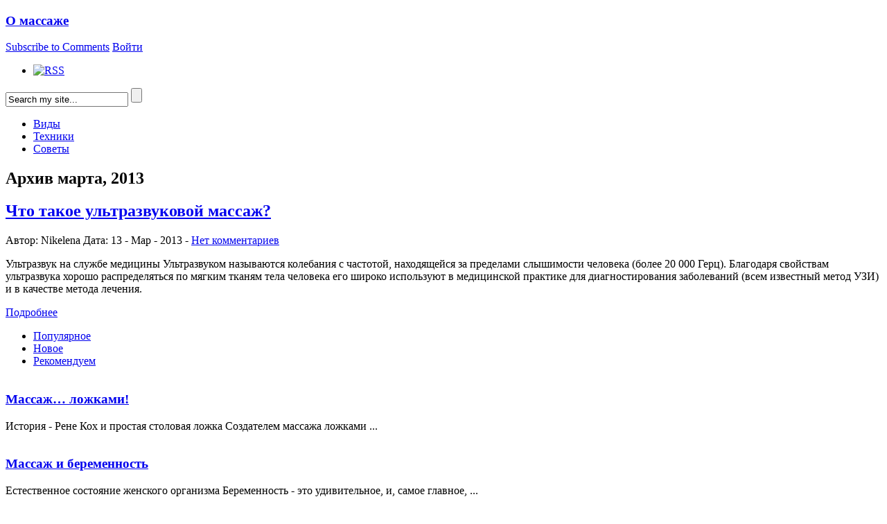

--- FILE ---
content_type: text/html; charset=UTF-8
request_url: https://nicemassage.ru/2013/03
body_size: 5121
content:
<!DOCTYPE html PUBLIC "-//W3C//DTD XHTML 1.0 Transitional//EN" "http://www.w3.org/TR/xhtml1/DTD/xhtml1-transitional.dtd">
<html xmlns="http://www.w3.org/1999/xhtml" dir="ltr" lang="ru-RU">
<head profile="http://gmpg.org/xfn/11">
<meta http-equiv="Content-Type" content="text/html; charset=UTF-8" />
<title>2013  Март | О массаже</title>

<link rel="stylesheet" href="https://nicemassage.ru/wp-content/themes/Mentor/style.css" type="text/css" media="screen" />
<link rel="alternate" type="application/rss+xml" title="О массаже RSS Feed" href="https://nicemassage.ru/feed" />
<link rel="alternate" type="application/atom+xml" title="О массаже Atom Feed" href="https://nicemassage.ru/feed/atom" />
<link rel="pingback" href="http://nicemassage.ru/xmlrpc.php" />
<script src="https://nicemassage.ru/wp-content/themes/Mentor/js/jquery-1.7.2.min.js"></script>
<script src="https://nicemassage.ru/wp-content/themes/Mentor/js/lightbox.js"></script>
<link href="https://nicemassage.ru/wp-content/themes/Mentor/css/lightbox.css" rel="stylesheet" />



	<link rel='archives' title='Апрель 2014' href='https://nicemassage.ru/2014/04' />
	<link rel='archives' title='Февраль 2014' href='https://nicemassage.ru/2014/02' />
	<link rel='archives' title='Январь 2014' href='https://nicemassage.ru/2014/01' />
	<link rel='archives' title='Сентябрь 2013' href='https://nicemassage.ru/2013/09' />
	<link rel='archives' title='Август 2013' href='https://nicemassage.ru/2013/08' />
	<link rel='archives' title='Июль 2013' href='https://nicemassage.ru/2013/07' />
	<link rel='archives' title='Май 2013' href='https://nicemassage.ru/2013/05' />
	<link rel='archives' title='Март 2013' href='https://nicemassage.ru/2013/03' />
	<link rel='archives' title='Февраль 2013' href='https://nicemassage.ru/2013/02' />
	<link rel='archives' title='Январь 2013' href='https://nicemassage.ru/2013/01' />
	<link rel='archives' title='Декабрь 2012' href='https://nicemassage.ru/2012/12' />
	<link rel='archives' title='Ноябрь 2012' href='https://nicemassage.ru/2012/11' />
	<link rel='archives' title='Октябрь 2012' href='https://nicemassage.ru/2012/10' />
	<link rel='archives' title='Сентябрь 2012' href='https://nicemassage.ru/2012/09' />
	<link rel='archives' title='Август 2012' href='https://nicemassage.ru/2012/08' />
	<link rel='archives' title='Июль 2012' href='https://nicemassage.ru/2012/07' />
	<link rel='archives' title='Июнь 2012' href='https://nicemassage.ru/2012/06' />
	<link rel='archives' title='Май 2012' href='https://nicemassage.ru/2012/05' />
	<link rel='archives' title='Апрель 2012' href='https://nicemassage.ru/2012/04' />
	<link rel='archives' title='Март 2012' href='https://nicemassage.ru/2012/03' />
	<link rel='archives' title='Ноябрь 2011' href='https://nicemassage.ru/2011/11' />
	<link rel='archives' title='Октябрь 2011' href='https://nicemassage.ru/2011/10' />
<link rel='stylesheet' id='wp-pagenavi-css'  href='https://nicemassage.ru/wp-content/plugins/wp-pagenavi/pagenavi-css.css?ver=2.70' type='text/css' media='all' />
<script type='text/javascript' src='https://nicemassage.ru/wp-includes/js/l10n.js?ver=20101110'></script>
<script type='text/javascript' src='https://nicemassage.ru/wp-includes/js/jquery/jquery.js?ver=1.6.1'></script>
<script type='text/javascript' src='https://nicemassage.ru/wp-content/themes/Mentor/js/superfish.js?ver=3.2.1'></script>
<script type='text/javascript' src='https://nicemassage.ru/wp-content/themes/Mentor/js/jquery.tipsy.js?ver=3.2.1'></script>
<script type='text/javascript' src='https://nicemassage.ru/wp-content/themes/Mentor/js/effects.js?ver=3.2.1'></script>
<script type='text/javascript' src='https://nicemassage.ru/wp-content/themes/Mentor/js/jquery-ui-personalized-1.5.2.packed.js?ver=3.2.1'></script>
<link rel="EditURI" type="application/rsd+xml" title="RSD" href="https://nicemassage.ru/xmlrpc.php?rsd" />
<link rel="wlwmanifest" type="application/wlwmanifest+xml" href="https://nicemassage.ru/wp-includes/wlwmanifest.xml" /> 
<link rel='index' title='О массаже' href='https://nicemassage.ru' />
<meta name="generator" content="WordPress 3.2.1" />
<link rel="canonical" href="https://nicemassage.ru/2013/03" />

	<!-- NotCaptcha HEAD start -->
	<script type="text/javascript">
		var NC_PLUGIN_URL = "http://nicemassage.ru/wp-content/plugins";
	</script>
	<script type="text/javascript" src="http://nicemassage.ru/wp-content/plugins/wp-notcaptcha/lib/trackbar.js"></script>
	<style>
	#captchaImgDiv img {padding:0;margin:0;border:0;display:inline;float:none}
	#captchaImgDiv td {padding:0;margin:0;border:0}
	#captchaImgDiv div {padding:0;margin:0;border:0}
	#captchaImgDiv span {padding:0;margin:0;border:0}
	.imgunit {
		width:50px;
		height:50px;
		overflow:hidden;
		padding:0;
		margin:0;
		margin-left:10px;
		position: relative; /* IE fix */
	}
	.imgunit img {padding:0;margin:0;position:relative}
	.captchablock {width:74px; float:left; padding:2px; margin:0;}
	.captchablock img {padding:0;margin:0;border:0;display: inline;}
	/* Reset */
	table.trackbar div, table.trackbar td {margin:0; padding:0;}
	table.trackbar {border-collapse:collapse;border-spacing:0;}
	table.trackbar img{border:0;display: inline;}
	
	/* Styles */
	table.trackbar {width:70px; background:repeat-x url(http://nicemassage.ru/wp-content/plugins/wp-notcaptcha//imgtrackbar/b_bg_on.gif) top left;}
	table.trackbar .l {width:1%; text-align: right; font-size: 1px; background:repeat-x url(http://nicemassage.ru/wp-content/plugins/wp-notcaptcha//imgtrackbar/b_bg_off.gif) top left;}
	table.trackbar .l div {position:relative; width:0; text-align: right; z-index:500; white-space:nowrap;}
	table.trackbar .l div img {cursor:pointer;}
	table.trackbar .l div span {position:absolute;top:-12px; right:6px; z-index:1000; font:11px tahoma; color:#000;}
	table.trackbar .l div span.limit {text-align:left; position:absolute;top:-12px; right:100%; z-index:100; font:11px tahoma; color:#D0D0D0;}
	table.trackbar .r {position:relative; width:1%; text-align: left; font-size: 1px; background:repeat-x url(http://nicemassage.ru/wp-content/plugins/wp-notcaptcha//imgtrackbar/b_bg_off.gif) top right; cursor:default;}
	table.trackbar .r div {position:relative; width:0; text-align: left; z-index:500; white-space:nowrap;}
	table.trackbar .r div img {cursor:pointer;}
	table.trackbar .r div span {position:absolute;top:-12px; left:6px; z-index:1000; font:11px tahoma; color:#000;}
	table.trackbar .r div span.limit {position:absolute;top:-12px; left:100%; z-index:100; font:11px tahoma; color:#D0D0D0;}
	table.trackbar .c {font-size:1px; width:100%;}
	</style>
	<!-- NotCaptcha HEAD end -->	
	
<!-- Protected by WP-SpamFree v2.1.1.1 :: JS BEGIN -->
<script type="text/javascript" src="http://nicemassage.ru/wp-content/plugins/wp-spamfree/js/wpsf-js.php"></script> 
<!-- Protected by WP-SpamFree v2.1.1.1 :: JS END -->


</head>
<body>
<div id="topx">
<div id="wrapper">

 

<div class="head">
	<div class="blogname">
		<h3><a href="https://nicemassage.ru/" title="О массаже"> О массаже </a></h3> 
	</div>
</div>


<div id="casing">	
<div id="content-outer">
	<div id="content-top">
		<span><a href="https://nicemassage.ru/comments/feed">Subscribe to Comments</a>  </span>
		<span><a href="https://nicemassage.ru/wp-login.php">Войти</a></span>
	</div>
	
	<div id="content-subtop">
	<!-- Social bookmark icons-->
		<div class='feedlist'>
		<ul>
		<li><a href="https://nicemassage.ru/feed" ><img src="https://nicemassage.ru/wp-content/themes/Mentor/images/rss.png" title="RSS" alt="RSS"/></a></li>
		</ul>
		</div>
	<!-- Social bookmark icons end -->
	
	<!-- Search form -->
		<div id="search">
 
<form method="get" id="searchform" action="https://nicemassage.ru/"> 
<input type="text" value="Search my site..." name="s" id="s" onblur="if (this.value == ''){this.value = 'Search my site...';}" onfocus="if (this.value == 'Search my site...'){this.value = '';}" /> 
<input id="searchsubmit" type="submit" value="" />
</form>
</div>
	<!-- Search form end-->
	
	</div>
	
	<div id="foxmenucontainer">
		<div id="menu" class="menu-menyu-container"><ul id="menu-menyu" class="sfmenu"><li id="menu-item-9" class="menu-item menu-item-type-taxonomy menu-item-object-category menu-item-9"><a href="https://nicemassage.ru/vidy">Виды</a></li>
<li id="menu-item-10" class="menu-item menu-item-type-taxonomy menu-item-object-category menu-item-10"><a href="https://nicemassage.ru/texniki">Техники</a></li>
<li id="menu-item-11" class="menu-item menu-item-type-taxonomy menu-item-object-category menu-item-11"><a href="https://nicemassage.ru/soveti">Советы</a></li>
</ul></div>	
	</div>
<div id="content" >


		 		<h2 class="pagetitle">Архив марта, 2013</h2>

		


<div class="post" id="post-935">

<div class="title">
	<h2><a href="https://nicemassage.ru/texniki/chto-takoe-ultrazvukovoj-massazh.html" rel="bookmark" title="Permanent Link to Что такое ультразвуковой массаж?">Что такое ультразвуковой массаж?</a></h2>
	<div class="postmeta">
	<div class="pmet">Автор: Nikelena Дата:   13 - Мар - 2013 - <a href="https://nicemassage.ru/texniki/chto-takoe-ultrazvukovoj-massazh.html#respond" title="Прокомментировать запись &laquo;Что такое ультразвуковой массаж?&raquo;">Нет комментариев</a></div>
	</div>	
	
</div>

<div class="entry">

	<a href="https://nicemassage.ru/texniki/chto-takoe-ultrazvukovoj-massazh.html"><img class="postimg" src="https://nicemassage.ru/wp-content/themes/Mentor/timthumb.php?src=http://nicemassage.ru/wp-content/uploads/2013/03/87-1.jpg&amp;h=120&amp;w=150&amp;zc=1" alt=""/></a>


<p>Ультразвук на службе медицины Ультразвуком называются колебания с частотой, находящейся за пределами слышимости человека (более 20 000 Герц). Благодаря свойствам ультразвука хорошо распределяться по мягким тканям тела человека его широко используют в медицинской практике для диагностирования заболеваний (всем известный метод УЗИ) и в качестве метода лечения.</p>
</div>

</div>
<a class="rmore" href="https://nicemassage.ru/texniki/chto-takoe-ultrazvukovoj-massazh.html">Подробнее</a>
<div class="clear"></div>

<div id="navigation">

</div>


<div class="clear"></div>
</div>
</div>
<div class="right">

<!-- Tabbed content-->
<div class="clear"></div>
<div id="newtabs" class="tabox ">
    <ul class="tabsnav">
        <li class="fea"><a href="#popular"> Популярное </a></li>
		<li class="rec"><a href="#recent">  Новое  </a></li>
		<li class="pop"><a href="#tgs">     Рекомендуем    </a></li>
    </ul>
            
<div id="popular" class="tabsdiv">
<div class="fblock">

	<img class="thumbim" src="https://nicemassage.ru/wp-content/themes/Mentor/timthumb.php?src=http://nicemassage.ru/wp-content/uploads/2012/06/lozhmassage.jpg&amp;h=60&amp;w=70&amp;zc=1" alt=""/>

<h3><a href="https://nicemassage.ru/texniki/massazh-lozhkami.html" title="Массаж&#8230; ложками!">Массаж&#8230; ложками!</a></h3>
<p>  История - Рене Кох и простая столовая ложка
Создателем массажа ложками ... </p>
<div class="clear"></div>
</div>
<div class="fblock">

	<img class="thumbim" src="https://nicemassage.ru/wp-content/themes/Mentor/timthumb.php?src=http://nicemassage.ru/wp-content/uploads/2012/04/beremennost.jpg&amp;h=60&amp;w=70&amp;zc=1" alt=""/>

<h3><a href="https://nicemassage.ru/soveti/massazh-i-beremennost.html" title="Массаж и беременность">Массаж и беременность</a></h3>
<p>  Естественное состояние женского организма
Беременность - это удивительное, и, самое главное, ... </p>
<div class="clear"></div>
</div>
<div class="fblock">

	<img class="thumbim" src="https://nicemassage.ru/wp-content/themes/Mentor/timthumb.php?src=http://nicemassage.ru/wp-content/uploads/2012/07/59.jpg&amp;h=60&amp;w=70&amp;zc=1" alt=""/>

<h3><a href="https://nicemassage.ru/texniki/massazh-lomi-lomi.html" title="Массаж ломи-ломи">Массаж ломи-ломи</a></h3>
<p>  "Ломи-ломи"
Сегодня мы поговорим о ещё об одном виде экзотического массажа ... </p>
<div class="clear"></div>
</div>
<div class="fblock">

	<img class="thumbim" src="https://nicemassage.ru/wp-content/themes/Mentor/timthumb.php?src=http://nicemassage.ru/wp-content/uploads/2012/08/71-2.jpg&amp;h=60&amp;w=70&amp;zc=1" alt=""/>

<h3><a href="https://nicemassage.ru/vidy/kitajskij-massazh.html" title="Китайский массаж">Китайский массаж</a></h3>
<p>  Туи-на и энергия "ци"
Конечно же, на Руси и в других ... </p>
<div class="clear"></div>
</div>
<div class="fblock">

	<img class="thumbim" src="https://nicemassage.ru/wp-content/themes/Mentor/timthumb.php?src=http://nicemassage.ru/wp-content/uploads/2012/08/70-1.jpg&amp;h=60&amp;w=70&amp;zc=1" alt=""/>

<h3><a href="https://nicemassage.ru/vidy/kislorodnyj-massazh.html" title="Массаж чистым кислородом">Массаж чистым кислородом</a></h3>
<p>  Стремление к молодости и здоровью
Стремление подольше сохранить молодость и красоту ... </p>
<div class="clear"></div>
</div>
</div>
			
<div id="recent" class="tabsdiv">

<div class="fblock">

	<img class="thumbim" src="https://nicemassage.ru/wp-content/themes/Mentor/timthumb.php?src=http://nicemassage.ru/wp-content/uploads/2014/04/93-1.jpg&amp;h=60&amp;w=70&amp;zc=1" alt=""/>

<h3><a href="https://nicemassage.ru/vidy/kitajskij-massazh-guasha.html" title="Китайский массаж гуаша">Китайский массаж гуаша</a></h3>
<p>  Что такое гуаша
Массаж гуаша относится к древнейшим видам китайского массажа. ... </p>
<div class="clear"></div>
</div>
<div class="fblock">

	<img class="thumbim" src="https://nicemassage.ru/wp-content/themes/Mentor/timthumb.php?src=http://nicemassage.ru/wp-content/uploads/2014/02/92-1.jpg&amp;h=60&amp;w=70&amp;zc=1" alt=""/>

<h3><a href="https://nicemassage.ru/vidy/chto-takoe-logopedicheskij-massazh.html" title="Что такое логопедический массаж">Что такое логопедический массаж</a></h3>
<p>  Наверное, многие удивятся, услышав такое понятие, как логопедический массаж. Между ... </p>
<div class="clear"></div>
</div>
<div class="fblock">

	<img class="thumbim" src="https://nicemassage.ru/wp-content/themes/Mentor/timthumb.php?src=http://nicemassage.ru/wp-content/uploads/2014/01/91-1.jpg&amp;h=60&amp;w=70&amp;zc=1" alt=""/>

<h3><a href="https://nicemassage.ru/soveti/massazhnaya-plitka-otlichnoe-sredstvo-uxoda-za-kozhej.html" title="Массажная плитка &#8211; отличное средство ухода за кожей!">Массажная плитка - отличное средство ухода за кожей!</a></h3>
<p>  Кроме различных кремов, гелей, лосьонов и масел существует такое уникальное ... </p>
<div class="clear"></div>
</div>
<div class="fblock">

	<img class="thumbim" src="https://nicemassage.ru/wp-content/themes/Mentor/timthumb.php?src=http://nicemassage.ru/wp-content/uploads/2013/09/vknvkn.jpg&amp;h=60&amp;w=70&amp;zc=1" alt=""/>

<h3><a href="https://nicemassage.ru/soveti/massazh-pri-podagre.html" title="Массаж при подагре">Массаж при подагре</a></h3>
<p>  

При нарушения обмена веществ в различных органах могут  откладываться кристаллы ... </p>
<div class="clear"></div>
</div>
<div class="fblock">

	<img class="thumbim" src="https://nicemassage.ru/wp-content/themes/Mentor/timthumb.php?src=http://nicemassage.ru/wp-content/uploads/2013/09/90-.jpg&amp;h=60&amp;w=70&amp;zc=1" alt=""/>

<h3><a href="https://nicemassage.ru/vidy/chi-nej-czan-xolisticheskij-massazh.html" title="Чи Ней Цзан &#8211; холистический массаж">Чи Ней Цзан - холистический массаж</a></h3>
<p>  Холистический массаж или, как его ещё называют, Чи Ней Цзан ... </p>
<div class="clear"></div>
</div>

</div>

<div id="tgs" class="tabsdiv">
	<div class="fblock">

	<img class="thumbim" src="https://nicemassage.ru/wp-content/themes/Mentor/timthumb.php?src=http://nicemassage.ru/wp-content/uploads/2014/04/93-1.jpg&amp;h=60&amp;w=70&amp;zc=1" alt=""/>

<h3><a href="https://nicemassage.ru/vidy/kitajskij-massazh-guasha.html" title="Китайский массаж гуаша">Китайский массаж гуаша</a></h3>
<p>  Что такое гуаша
Массаж гуаша относится к древнейшим видам китайского массажа. ... </p>
<div class="clear"></div>
</div>
<div class="fblock">

	<img class="thumbim" src="https://nicemassage.ru/wp-content/themes/Mentor/timthumb.php?src=http://nicemassage.ru/wp-content/uploads/2014/02/92-1.jpg&amp;h=60&amp;w=70&amp;zc=1" alt=""/>

<h3><a href="https://nicemassage.ru/vidy/chto-takoe-logopedicheskij-massazh.html" title="Что такое логопедический массаж">Что такое логопедический массаж</a></h3>
<p>  Наверное, многие удивятся, услышав такое понятие, как логопедический массаж. Между ... </p>
<div class="clear"></div>
</div>
<div class="fblock">

	<img class="thumbim" src="https://nicemassage.ru/wp-content/themes/Mentor/timthumb.php?src=http://nicemassage.ru/wp-content/uploads/2014/01/91-1.jpg&amp;h=60&amp;w=70&amp;zc=1" alt=""/>

<h3><a href="https://nicemassage.ru/soveti/massazhnaya-plitka-otlichnoe-sredstvo-uxoda-za-kozhej.html" title="Массажная плитка &#8211; отличное средство ухода за кожей!">Массажная плитка - отличное средство ухода за кожей!</a></h3>
<p>  Кроме различных кремов, гелей, лосьонов и масел существует такое уникальное ... </p>
<div class="clear"></div>
</div>
<div class="fblock">

	<img class="thumbim" src="https://nicemassage.ru/wp-content/themes/Mentor/timthumb.php?src=http://nicemassage.ru/wp-content/uploads/2013/09/vknvkn.jpg&amp;h=60&amp;w=70&amp;zc=1" alt=""/>

<h3><a href="https://nicemassage.ru/soveti/massazh-pri-podagre.html" title="Массаж при подагре">Массаж при подагре</a></h3>
<p>  

При нарушения обмена веществ в различных органах могут  откладываться кристаллы ... </p>
<div class="clear"></div>
</div>
<div class="fblock">

	<img class="thumbim" src="https://nicemassage.ru/wp-content/themes/Mentor/timthumb.php?src=http://nicemassage.ru/wp-content/uploads/2013/09/90-.jpg&amp;h=60&amp;w=70&amp;zc=1" alt=""/>

<h3><a href="https://nicemassage.ru/vidy/chi-nej-czan-xolisticheskij-massazh.html" title="Чи Ней Цзан &#8211; холистический массаж">Чи Ней Цзан - холистический массаж</a></h3>
<p>  Холистический массаж или, как его ещё называют, Чи Ней Цзан ... </p>
<div class="clear"></div>
</div>
</div>
		
</div><!-- Tabbed content end-->

<!-- Wordpress Widgets begin-->
<div class="sidebar">
<ul>
	<li id="categories-3" class="sidebox "><h3 class="sidetitl">Меню</h3>		<ul>
	<li class="cat-item cat-item-3"><a href="https://nicemassage.ru/vidy" title="Просмотреть все записи в рубрике &laquo;Виды&raquo;">Виды</a>
</li>
	<li class="cat-item cat-item-6"><a href="https://nicemassage.ru/soveti" title="Просмотреть все записи в рубрике &laquo;Советы&raquo;">Советы</a>
</li>
	<li class="cat-item cat-item-4"><a href="https://nicemassage.ru/texniki" title="Просмотреть все записи в рубрике &laquo;Техники&raquo;">Техники</a>
</li>
		</ul>
</li></ul>
<p></p>

</div>
<!-- Wordpress widgets ends-->

</div>
<div class="clear"></div>
</div>
</div>

<div class="bottomcover">
<div id="bspacer">
<div id="bottom">
<ul>

<li id="archives-3" class="botwid widget_archive"><h3 class="bothead">Архивы</h3>		<ul>
			<li><a href='https://nicemassage.ru/2014/04' title='Апрель 2014'>Апрель 2014</a></li>
	<li><a href='https://nicemassage.ru/2014/02' title='Февраль 2014'>Февраль 2014</a></li>
	<li><a href='https://nicemassage.ru/2014/01' title='Январь 2014'>Январь 2014</a></li>
	<li><a href='https://nicemassage.ru/2013/09' title='Сентябрь 2013'>Сентябрь 2013</a></li>
	<li><a href='https://nicemassage.ru/2013/08' title='Август 2013'>Август 2013</a></li>
	<li><a href='https://nicemassage.ru/2013/07' title='Июль 2013'>Июль 2013</a></li>
	<li><a href='https://nicemassage.ru/2013/05' title='Май 2013'>Май 2013</a></li>
	<li><a href='https://nicemassage.ru/2013/03' title='Март 2013'>Март 2013</a></li>
	<li><a href='https://nicemassage.ru/2013/02' title='Февраль 2013'>Февраль 2013</a></li>
	<li><a href='https://nicemassage.ru/2013/01' title='Январь 2013'>Январь 2013</a></li>
	<li><a href='https://nicemassage.ru/2012/12' title='Декабрь 2012'>Декабрь 2012</a></li>
	<li><a href='https://nicemassage.ru/2012/11' title='Ноябрь 2012'>Ноябрь 2012</a></li>
	<li><a href='https://nicemassage.ru/2012/10' title='Октябрь 2012'>Октябрь 2012</a></li>
	<li><a href='https://nicemassage.ru/2012/09' title='Сентябрь 2012'>Сентябрь 2012</a></li>
	<li><a href='https://nicemassage.ru/2012/08' title='Август 2012'>Август 2012</a></li>
	<li><a href='https://nicemassage.ru/2012/07' title='Июль 2012'>Июль 2012</a></li>
	<li><a href='https://nicemassage.ru/2012/06' title='Июнь 2012'>Июнь 2012</a></li>
	<li><a href='https://nicemassage.ru/2012/05' title='Май 2012'>Май 2012</a></li>
	<li><a href='https://nicemassage.ru/2012/04' title='Апрель 2012'>Апрель 2012</a></li>
	<li><a href='https://nicemassage.ru/2012/03' title='Март 2012'>Март 2012</a></li>
	<li><a href='https://nicemassage.ru/2011/11' title='Ноябрь 2011'>Ноябрь 2011</a></li>
	<li><a href='https://nicemassage.ru/2011/10' title='Октябрь 2011'>Октябрь 2011</a></li>
		</ul>
</li>	</ul>

<div class="clear"> </div>
</div>
<div class="clear"> </div>
</div>

	

<div id="footer">
<div class="fcred">

Copyright &copy; 2011 -  2026 <a href="https://nicemassage.ru" title="О массаже">О массаже</a> - Виды и техники массажа.<br/>
<!--LiveInternet counter--><script type="text/javascript"><!--
document.write("<a href='http://www.liveinternet.ru/click' "+
"target=_blank rel='nofollow'><img src='//counter.yadro.ru/hit?t45.16;r"+
escape(document.referrer)+((typeof(screen)=="undefined")?"":
";s"+screen.width+"*"+screen.height+"*"+(screen.colorDepth?
screen.colorDepth:screen.pixelDepth))+";u"+escape(document.URL)+
";"+Math.random()+
"' alt='' title='LiveInternet' "+
"border='0' width='31' height='31'><\/a>")
//--></script><!--/LiveInternet-->

</div>	
</div>
</div>
</div>
</body>
</html>      